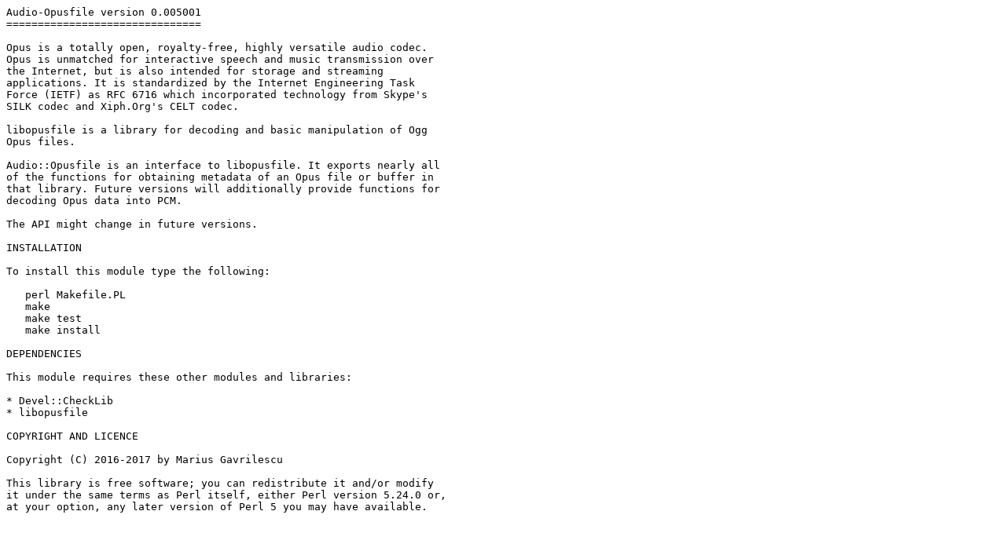

--- FILE ---
content_type: text/plain; charset=utf-8
request_url: https://mirrors.sjtug.sjtu.edu.cn/cpan/modules/by-authors/id/M/MG/MGV/Audio-Opusfile-0.005001.readme
body_size: 613
content:
Audio-Opusfile version 0.005001
===============================

Opus is a totally open, royalty-free, highly versatile audio codec.
Opus is unmatched for interactive speech and music transmission over
the Internet, but is also intended for storage and streaming
applications. It is standardized by the Internet Engineering Task
Force (IETF) as RFC 6716 which incorporated technology from Skype's
SILK codec and Xiph.Org's CELT codec.

libopusfile is a library for decoding and basic manipulation of Ogg
Opus files.

Audio::Opusfile is an interface to libopusfile. It exports nearly all
of the functions for obtaining metadata of an Opus file or buffer in
that library. Future versions will additionally provide functions for
decoding Opus data into PCM.

The API might change in future versions.

INSTALLATION

To install this module type the following:

   perl Makefile.PL
   make
   make test
   make install

DEPENDENCIES

This module requires these other modules and libraries:

* Devel::CheckLib
* libopusfile

COPYRIGHT AND LICENCE

Copyright (C) 2016-2017 by Marius Gavrilescu

This library is free software; you can redistribute it and/or modify
it under the same terms as Perl itself, either Perl version 5.24.0 or,
at your option, any later version of Perl 5 you may have available.


